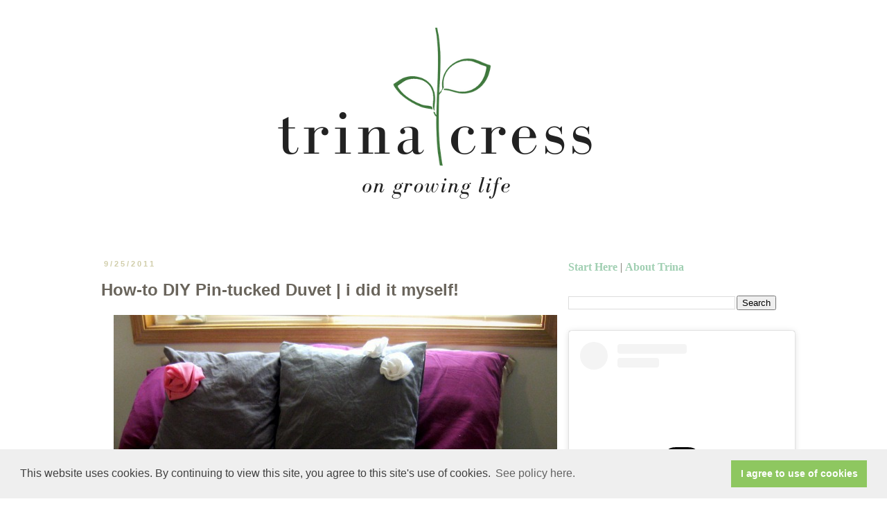

--- FILE ---
content_type: text/html; charset=UTF-8
request_url: https://www.trinacress.com/2011/09/how-to-diy-pin-tucked-duvet-i-actually.html
body_size: 15908
content:
<!DOCTYPE html>
<html class='v2' dir='ltr' lang='en' xmlns='http://www.w3.org/1999/xhtml' xmlns:b='http://www.google.com/2005/gml/b' xmlns:data='http://www.google.com/2005/gml/data' xmlns:expr='http://www.google.com/2005/gml/expr'>
<head>
<link href='https://www.blogger.com/static/v1/widgets/335934321-css_bundle_v2.css' rel='stylesheet' type='text/css'/>
<meta content='b59df3f2a726345f39252fe8846442be' name='p:domain_verify'/>
<meta content='width=1100' name='viewport'/>
<meta content='text/html; charset=UTF-8' http-equiv='Content-Type'/>
<meta content='blogger' name='generator'/>
<link href='https://www.trinacress.com/favicon.ico' rel='icon' type='image/x-icon'/>
<link href='https://www.trinacress.com/2011/09/how-to-diy-pin-tucked-duvet-i-actually.html' rel='canonical'/>
<link rel="alternate" type="application/atom+xml" title="Trina Cress | Grow life. - Atom" href="https://www.trinacress.com/feeds/posts/default" />
<link rel="alternate" type="application/rss+xml" title="Trina Cress | Grow life. - RSS" href="https://www.trinacress.com/feeds/posts/default?alt=rss" />
<link rel="service.post" type="application/atom+xml" title="Trina Cress | Grow life. - Atom" href="https://www.blogger.com/feeds/4584288153630434966/posts/default" />

<link rel="alternate" type="application/atom+xml" title="Trina Cress | Grow life. - Atom" href="https://www.trinacress.com/feeds/8682588646557833403/comments/default" />
<!--Can't find substitution for tag [blog.ieCssRetrofitLinks]-->
<link href='https://blogger.googleusercontent.com/img/b/R29vZ2xl/AVvXsEg2WQSE3o6Pfa9lA6pN8hWYNOiDgbeenkNyB_9EULu7nkVqppbQHZ5q5nO4k-6Mw-0Yn4zq9Vdn_s5yKnU8ryUPJKA3Xzex7DF_3518FaCYgAm_wQPF8JVj7Filu5Su_BfIB27tKKKCVEwg/s1600/diy+pintuckedduvetcover.jpg' rel='image_src'/>
<meta content='How to make a pin-tucked duvet cover.' name='description'/>
<meta content='https://www.trinacress.com/2011/09/how-to-diy-pin-tucked-duvet-i-actually.html' property='og:url'/>
<meta content='How-to DIY Pin-tucked Duvet | i did it myself!' property='og:title'/>
<meta content='How to make a pin-tucked duvet cover.' property='og:description'/>
<meta content='https://blogger.googleusercontent.com/img/b/R29vZ2xl/AVvXsEg2WQSE3o6Pfa9lA6pN8hWYNOiDgbeenkNyB_9EULu7nkVqppbQHZ5q5nO4k-6Mw-0Yn4zq9Vdn_s5yKnU8ryUPJKA3Xzex7DF_3518FaCYgAm_wQPF8JVj7Filu5Su_BfIB27tKKKCVEwg/w1200-h630-p-k-no-nu/diy+pintuckedduvetcover.jpg' property='og:image'/>
<title>Trina Cress | Grow life.: How-to DIY Pin-tucked Duvet | i did it myself!</title>
<style id='page-skin-1' type='text/css'><!--
/*
-----------------------------------------------
Blogger Template Style
Name:     Simple
Designer: Blogger
URL:      www.blogger.com
----------------------------------------------- */
/* Content
----------------------------------------------- */
body {
font: normal normal 16px Georgia, Utopia, 'Palatino Linotype', Palatino, serif;
color: #6a655c;
background: transparent none repeat scroll top left;
padding: 0 0 0 0;
}
html body .region-inner {
min-width: 0;
max-width: 100%;
width: auto;
}
h2 {
font-size: 22px;
}
a:link {
text-decoration:none;
color: #a0cfb2;
}
a:visited {
text-decoration:none;
color: #a0cfb2;
}
a:hover {
text-decoration:underline;
color: #3f783d;
}
.body-fauxcolumn-outer .fauxcolumn-inner {
background: transparent none repeat scroll top left;
_background-image: none;
}
.body-fauxcolumn-outer .cap-top {
position: absolute;
z-index: 1;
height: 400px;
width: 100%;
}
.body-fauxcolumn-outer .cap-top .cap-left {
width: 100%;
background: transparent none repeat-x scroll top left;
_background-image: none;
}
.content-outer {
-moz-box-shadow: 0 0 0 rgba(0, 0, 0, .15);
-webkit-box-shadow: 0 0 0 rgba(0, 0, 0, .15);
-goog-ms-box-shadow: 0 0 0 #333333;
box-shadow: 0 0 0 rgba(0, 0, 0, .15);
margin-bottom: 1px;
}
.content-inner {
padding: 10px 40px;
}
.content-inner {
background-color: transparent;
}
/* Header
----------------------------------------------- */
.header-outer {
background: transparent none repeat-x scroll 0 -400px;
_background-image: none;
}
.Header h1 {
font: normal normal 40px Georgia, Utopia, 'Palatino Linotype', Palatino, serif;
color: #000000;
text-shadow: 0 0 0 rgba(0, 0, 0, .2);
}
.Header h1 a {
color: #000000;
}
.Header .description {
font-size: 18px;
color: #000000;
}
.header-inner .Header .titlewrapper {
padding: 22px 0;
}
.header-inner .Header .descriptionwrapper {
padding: 0 0;
}
/* Tabs
----------------------------------------------- */
.tabs-inner .section:first-child {
border-top: 0 solid transparent;
}
.tabs-inner .section:first-child ul {
margin-top: -1px;
border-top: 1px solid transparent;
border-left: 1px solid transparent;
border-right: 1px solid transparent;
}
.tabs-inner .widget ul {
background: transparent none repeat-x scroll 0 -800px;
_background-image: none;
border-bottom: 1px solid transparent;
margin-top: 0;
margin-left: -30px;
margin-right: -30px;
}
.tabs-inner .widget li a {
display: inline-block;
padding: .6em 1em;
font: normal normal 16px Georgia, Utopia, 'Palatino Linotype', Palatino, serif;
color: #000000;
border-left: 1px solid transparent;
border-right: 1px solid transparent;
}
.tabs-inner .widget li:first-child a {
border-left: none;
}
.tabs-inner .widget li.selected a, .tabs-inner .widget li a:hover {
color: #000000;
background-color: #eeeeee;
text-decoration: none;
}
/* Columns
----------------------------------------------- */
.main-outer {
border-top: 0 solid transparent;
}
.fauxcolumn-left-outer .fauxcolumn-inner {
border-right: 1px solid transparent;
}
.fauxcolumn-right-outer .fauxcolumn-inner {
border-left: 1px solid transparent;
}
/* Headings
----------------------------------------------- */
div.widget > h2,
div.widget h2.title {
margin: 0 0 1em 0;
font: normal bold 14px 'Trebuchet MS', Trebuchet, sans-serif;
color: #6a655c;
}
/* Widgets
----------------------------------------------- */
.widget .zippy {
color: #6a655c;
text-shadow: 2px 2px 1px rgba(0, 0, 0, .1);
}
.widget .popular-posts ul {
list-style: none;
}
/* Posts
----------------------------------------------- */
h2.date-header {
font: normal bold 11px Arial, Tahoma, Helvetica, FreeSans, sans-serif;
}
.date-header span {
background-color: transparent;
color: #d0cda9;
padding: 0.4em;
letter-spacing: 3px;
margin: inherit;
}
.main-inner {
padding-top: 35px;
padding-bottom: 65px;
}
.main-inner .column-center-inner {
padding: 0 0;
}
.main-inner .column-center-inner .section {
margin: 0 1em;
}
.post {
margin: 0 0 45px 0;
}
h3.post-title, .comments h4 {
font: normal bold 24px 'Trebuchet MS', Trebuchet, sans-serif;
margin: .75em 0 0;
}
.post-body {
font-size: 110%;
line-height: 1.4;
position: relative;
}
.post-body img, .post-body .tr-caption-container, .Profile img, .Image img,
.BlogList .item-thumbnail img {
padding: 2px;
background: transparent;
border: 1px solid transparent;
-moz-box-shadow: 1px 1px 5px rgba(0, 0, 0, .1);
-webkit-box-shadow: 1px 1px 5px rgba(0, 0, 0, .1);
box-shadow: 1px 1px 5px rgba(0, 0, 0, .1);
}
.post-body img, .post-body .tr-caption-container {
padding: 5px;
}
.post-body .tr-caption-container {
color: #6a655c;
}
.post-body .tr-caption-container img {
padding: 0;
background: transparent;
border: none;
-moz-box-shadow: 0 0 0 rgba(0, 0, 0, .1);
-webkit-box-shadow: 0 0 0 rgba(0, 0, 0, .1);
box-shadow: 0 0 0 rgba(0, 0, 0, .1);
}
.post-header {
margin: 0 0 1.5em;
line-height: 1.6;
font-size: 90%;
}
.post-footer {
margin: 20px -2px 0;
padding: 5px 10px;
color: #be9f7b;
background-color: transparent;
border-bottom: 1px solid transparent;
line-height: 1.6;
font-size: 90%;
}
#comments .comment-author {
padding-top: 1.5em;
border-top: 1px solid transparent;
background-position: 0 1.5em;
}
#comments .comment-author:first-child {
padding-top: 0;
border-top: none;
}
.avatar-image-container {
margin: .2em 0 0;
}
#comments .avatar-image-container img {
border: 1px solid transparent;
}
/* Comments
----------------------------------------------- */
.comments .comments-content .icon.blog-author {
background-repeat: no-repeat;
background-image: url([data-uri]);
}
.comments .comments-content .loadmore a {
border-top: 1px solid #6a655c;
border-bottom: 1px solid #6a655c;
}
.comments .comment-thread.inline-thread {
background-color: transparent;
}
.comments .continue {
border-top: 2px solid #6a655c;
}
/* Accents
---------------------------------------------- */
.section-columns td.columns-cell {
border-left: 1px solid transparent;
}
.blog-pager {
background: transparent url(//www.blogblog.com/1kt/simple/paging_dot.png) repeat-x scroll top center;
}
.blog-pager-older-link, .home-link,
.blog-pager-newer-link {
background-color: transparent;
padding: 5px;
}
.footer-outer {
border-top: 1px dashed #bbbbbb;
}
/* Mobile
----------------------------------------------- */
body.mobile  {
background-size: auto;
}
.mobile .body-fauxcolumn-outer {
background: transparent none repeat scroll top left;
}
.mobile .body-fauxcolumn-outer .cap-top {
background-size: 100% auto;
}
.mobile .content-outer {
-webkit-box-shadow: 0 0 3px rgba(0, 0, 0, .15);
box-shadow: 0 0 3px rgba(0, 0, 0, .15);
}
.mobile .tabs-inner .widget ul {
margin-left: 0;
margin-right: 0;
}
.mobile .post {
margin: 0;
}
.mobile .main-inner .column-center-inner .section {
margin: 0;
}
.mobile .date-header span {
padding: 0.1em 10px;
margin: 0 -10px;
}
.mobile h3.post-title {
margin: 0;
}
.mobile .blog-pager {
background: transparent none no-repeat scroll top center;
}
.mobile .footer-outer {
border-top: none;
}
.mobile .main-inner, .mobile .footer-inner {
background-color: transparent;
}
.mobile-index-contents {
color: #6a655c;
}
.mobile-link-button {
background-color: #a0cfb2;
}
.mobile-link-button a:link, .mobile-link-button a:visited {
color: #b5d664;
}
.mobile .tabs-inner .section:first-child {
border-top: none;
}
.mobile .tabs-inner .PageList .widget-content {
background-color: #eeeeee;
color: #000000;
border-top: 1px solid transparent;
border-bottom: 1px solid transparent;
}
.mobile .tabs-inner .PageList .widget-content .pagelist-arrow {
border-left: 1px solid transparent;
}
.post-body img, .post-body .tr-caption-container, .Profile img, .Image img,
.BlogList .item-thumbnail img {
padding: 0 !important;
border: none !important;
background: none !important;
-moz-box-shadow: 0px 0px 0px transparent !important;
-webkit-box-shadow: 0px 0px 0px transparent !important;
box-shadow: 0px 0px 0px transparent !important;
}
--></style>
<style id='template-skin-1' type='text/css'><!--
body {
min-width: 1100px;
}
.content-outer, .content-fauxcolumn-outer, .region-inner {
min-width: 1100px;
max-width: 1100px;
_width: 1100px;
}
.main-inner .columns {
padding-left: 0px;
padding-right: 360px;
}
.main-inner .fauxcolumn-center-outer {
left: 0px;
right: 360px;
/* IE6 does not respect left and right together */
_width: expression(this.parentNode.offsetWidth -
parseInt("0px") -
parseInt("360px") + 'px');
}
.main-inner .fauxcolumn-left-outer {
width: 0px;
}
.main-inner .fauxcolumn-right-outer {
width: 360px;
}
.main-inner .column-left-outer {
width: 0px;
right: 100%;
margin-left: -0px;
}
.main-inner .column-right-outer {
width: 360px;
margin-right: -360px;
}
#layout {
min-width: 0;
}
#layout .content-outer {
min-width: 0;
width: 800px;
}
#layout .region-inner {
min-width: 0;
width: auto;
}
body#layout div.add_widget {
padding: 8px;
}
body#layout div.add_widget a {
margin-left: 32px;
}
--></style>
<link href='//cdnjs.cloudflare.com/ajax/libs/cookieconsent2/3.1.0/cookieconsent.min.css' rel='stylesheet' type='text/css'/>
<script src='//cdnjs.cloudflare.com/ajax/libs/cookieconsent2/3.1.0/cookieconsent.min.js'></script>
<script>
window.addEventListener("load", function(){
window.cookieconsent.initialise({
  "palette": {
    "popup": {
      "background": "#efefef",
      "text": "#404040"
    },
    "button": {
      "background": "#8ec760",
      "text": "#ffffff"
    }
  },
  "content": {
    "message": "This website uses cookies. By continuing to view this site, you agree to this site's use of cookies.",
    "dismiss": "I agree to use of cookies",
    "link": "See policy here.",
    "href": "http://www.beginnerbeans.com/p/policies.html"
  }
})});
</script>
<link href='https://www.blogger.com/dyn-css/authorization.css?targetBlogID=4584288153630434966&amp;zx=8f4f47ea-561c-486b-9a3f-b25eb395e34a' media='none' onload='if(media!=&#39;all&#39;)media=&#39;all&#39;' rel='stylesheet'/><noscript><link href='https://www.blogger.com/dyn-css/authorization.css?targetBlogID=4584288153630434966&amp;zx=8f4f47ea-561c-486b-9a3f-b25eb395e34a' rel='stylesheet'/></noscript>
<meta name='google-adsense-platform-account' content='ca-host-pub-1556223355139109'/>
<meta name='google-adsense-platform-domain' content='blogspot.com'/>

<link rel="stylesheet" href="https://fonts.googleapis.com/css2?display=swap&family=Montserrat"></head>
<body class='loading variant-simplysimple'>
<div class='navbar no-items section' id='navbar' name='Navbar'>
</div>
<div class='body-fauxcolumns'>
<div class='fauxcolumn-outer body-fauxcolumn-outer'>
<div class='cap-top'>
<div class='cap-left'></div>
<div class='cap-right'></div>
</div>
<div class='fauxborder-left'>
<div class='fauxborder-right'></div>
<div class='fauxcolumn-inner'>
</div>
</div>
<div class='cap-bottom'>
<div class='cap-left'></div>
<div class='cap-right'></div>
</div>
</div>
</div>
<div class='content'>
<div class='content-fauxcolumns'>
<div class='fauxcolumn-outer content-fauxcolumn-outer'>
<div class='cap-top'>
<div class='cap-left'></div>
<div class='cap-right'></div>
</div>
<div class='fauxborder-left'>
<div class='fauxborder-right'></div>
<div class='fauxcolumn-inner'>
</div>
</div>
<div class='cap-bottom'>
<div class='cap-left'></div>
<div class='cap-right'></div>
</div>
</div>
</div>
<div class='content-outer'>
<div class='content-cap-top cap-top'>
<div class='cap-left'></div>
<div class='cap-right'></div>
</div>
<div class='fauxborder-left content-fauxborder-left'>
<div class='fauxborder-right content-fauxborder-right'></div>
<div class='content-inner'>
<header>
<div class='header-outer'>
<div class='header-cap-top cap-top'>
<div class='cap-left'></div>
<div class='cap-right'></div>
</div>
<div class='fauxborder-left header-fauxborder-left'>
<div class='fauxborder-right header-fauxborder-right'></div>
<div class='region-inner header-inner'>
<div class='header section' id='header' name='Header'><div class='widget Header' data-version='1' id='Header1'>
<div id='header-inner'>
<a href='https://www.trinacress.com/' style='display: block'>
<img alt='Trina Cress | Grow life.' height='300px; ' id='Header1_headerimg' src='https://blogger.googleusercontent.com/img/b/R29vZ2xl/AVvXsEiKw3SwQwg2EeleOWsVqofyRHPAjEwObER_bBNzh_bdQhVDUSyH2qVj5H_cPA0wh4MRcYj0hg0zlzvh4rnDiaz0l7bmJNvrAbsBqBmwF-3o0WrwqmAvqKvgnKM2kuy1sM-BqGoeE6TIbZhJ/s1000/TCBlog2019-Header.png' style='display: block' width='1000px; '/>
</a>
</div>
</div></div>
</div>
</div>
<div class='header-cap-bottom cap-bottom'>
<div class='cap-left'></div>
<div class='cap-right'></div>
</div>
</div>
</header>
<div class='tabs-outer'>
<div class='tabs-cap-top cap-top'>
<div class='cap-left'></div>
<div class='cap-right'></div>
</div>
<div class='fauxborder-left tabs-fauxborder-left'>
<div class='fauxborder-right tabs-fauxborder-right'></div>
<div class='region-inner tabs-inner'>
<div class='tabs no-items section' id='crosscol' name='Cross-Column'></div>
<div class='tabs no-items section' id='crosscol-overflow' name='Cross-Column 2'></div>
</div>
</div>
<div class='tabs-cap-bottom cap-bottom'>
<div class='cap-left'></div>
<div class='cap-right'></div>
</div>
</div>
<div class='main-outer'>
<div class='main-cap-top cap-top'>
<div class='cap-left'></div>
<div class='cap-right'></div>
</div>
<div class='fauxborder-left main-fauxborder-left'>
<div class='fauxborder-right main-fauxborder-right'></div>
<div class='region-inner main-inner'>
<div class='columns fauxcolumns'>
<div class='fauxcolumn-outer fauxcolumn-center-outer'>
<div class='cap-top'>
<div class='cap-left'></div>
<div class='cap-right'></div>
</div>
<div class='fauxborder-left'>
<div class='fauxborder-right'></div>
<div class='fauxcolumn-inner'>
</div>
</div>
<div class='cap-bottom'>
<div class='cap-left'></div>
<div class='cap-right'></div>
</div>
</div>
<div class='fauxcolumn-outer fauxcolumn-left-outer'>
<div class='cap-top'>
<div class='cap-left'></div>
<div class='cap-right'></div>
</div>
<div class='fauxborder-left'>
<div class='fauxborder-right'></div>
<div class='fauxcolumn-inner'>
</div>
</div>
<div class='cap-bottom'>
<div class='cap-left'></div>
<div class='cap-right'></div>
</div>
</div>
<div class='fauxcolumn-outer fauxcolumn-right-outer'>
<div class='cap-top'>
<div class='cap-left'></div>
<div class='cap-right'></div>
</div>
<div class='fauxborder-left'>
<div class='fauxborder-right'></div>
<div class='fauxcolumn-inner'>
</div>
</div>
<div class='cap-bottom'>
<div class='cap-left'></div>
<div class='cap-right'></div>
</div>
</div>
<!-- corrects IE6 width calculation -->
<div class='columns-inner'>
<div class='column-center-outer'>
<div class='column-center-inner'>
<div class='main section' id='main' name='Main'><div class='widget Blog' data-version='1' id='Blog1'>
<div class='blog-posts hfeed'>

          <div class="date-outer">
        
<h2 class='date-header'><span>9/25/2011</span></h2>

          <div class="date-posts">
        
<div class='post-outer'>
<div class='post hentry uncustomized-post-template' itemprop='blogPost' itemscope='itemscope' itemtype='http://schema.org/BlogPosting'>
<meta content='https://blogger.googleusercontent.com/img/b/R29vZ2xl/AVvXsEg2WQSE3o6Pfa9lA6pN8hWYNOiDgbeenkNyB_9EULu7nkVqppbQHZ5q5nO4k-6Mw-0Yn4zq9Vdn_s5yKnU8ryUPJKA3Xzex7DF_3518FaCYgAm_wQPF8JVj7Filu5Su_BfIB27tKKKCVEwg/s1600/diy+pintuckedduvetcover.jpg' itemprop='image_url'/>
<meta content='4584288153630434966' itemprop='blogId'/>
<meta content='8682588646557833403' itemprop='postId'/>
<a name='8682588646557833403'></a>
<h3 class='post-title entry-title' itemprop='name'>
How-to DIY Pin-tucked Duvet | i did it myself!
</h3>
<div class='post-header'>
<div class='post-header-line-1'></div>
</div>
<div class='post-body entry-content' id='post-body-8682588646557833403' itemprop='articleBody'>
<div class="separator" style="clear: both; text-align: center;">
</div>
<div class="separator" style="clear: both; text-align: center;">
<a href="https://blogger.googleusercontent.com/img/b/R29vZ2xl/AVvXsEg2WQSE3o6Pfa9lA6pN8hWYNOiDgbeenkNyB_9EULu7nkVqppbQHZ5q5nO4k-6Mw-0Yn4zq9Vdn_s5yKnU8ryUPJKA3Xzex7DF_3518FaCYgAm_wQPF8JVj7Filu5Su_BfIB27tKKKCVEwg/s1600/diy+pintuckedduvetcover.jpg" imageanchor="1" style="margin-left: 1em; margin-right: 1em;"><img alt="how to make a pintucked bedspread" border="0" src="https://blogger.googleusercontent.com/img/b/R29vZ2xl/AVvXsEg2WQSE3o6Pfa9lA6pN8hWYNOiDgbeenkNyB_9EULu7nkVqppbQHZ5q5nO4k-6Mw-0Yn4zq9Vdn_s5yKnU8ryUPJKA3Xzex7DF_3518FaCYgAm_wQPF8JVj7Filu5Su_BfIB27tKKKCVEwg/s1600/diy+pintuckedduvetcover.jpg" title="diy pin-tucked duvet cover" /></a></div>
<b><span style="font-family: &quot;trebuchet ms&quot; , sans-serif;">I am very excited about this easy DIY!</span></b> It is just satisfying when something turns out how it should and maybe even a little better than you hoped.<br />
<br />
<h3>
<span style="font-family: &quot;trebuchet ms&quot; , sans-serif; font-size: x-large;">Duvet Inspiration</span></h3>
<br />
I've been pinning ideas for covering my 4-year-old Brylee's grey duvet. I wanted something a little extra girly and princess-y and frilly. And, of course, a cheap and/or resourceful DIY was a must.<br />
<br />
<table align="center" cellpadding="0" cellspacing="0" class="tr-caption-container" style="margin-left: auto; margin-right: auto; text-align: center;"><tbody>
<tr><td style="text-align: center;"><a href="https://blogger.googleusercontent.com/img/b/R29vZ2xl/AVvXsEgbj8n9d642O7YpY5PbdCa5muV3RO0JjUucgqaUWEQBdptJ_QAriBLkz7h43B9O5awpXE07GhVQe5W66nsxXO2oH-YoxXk3FIxEg9zkg1bXtZU9H1trjw937F2cEMCeaiDq9Yt2mSQDe6qv/s1600/pintucked+duvetcover+inspiration.jpg" imageanchor="1" style="margin-left: auto; margin-right: auto;"><img alt="pin-tucked, ruffled, and knotted duvets" border="0" src="https://blogger.googleusercontent.com/img/b/R29vZ2xl/AVvXsEgbj8n9d642O7YpY5PbdCa5muV3RO0JjUucgqaUWEQBdptJ_QAriBLkz7h43B9O5awpXE07GhVQe5W66nsxXO2oH-YoxXk3FIxEg9zkg1bXtZU9H1trjw937F2cEMCeaiDq9Yt2mSQDe6qv/s1600/pintucked+duvetcover+inspiration.jpg" title="duvet cover inspiration" /></a></td></tr>
<tr><td class="tr-caption" style="text-align: center;"><a href="http://www.urbanoutfitters.com/urban/catalog/productdetail.jsp?id=17851239&amp;zmam=39923003&amp;zmas=1&amp;zmac=1&amp;zmap=24480956&amp;cm_mmc=Performics-_-Affiliates-_-rewardStyle-_-Primary&amp;clickid=0004d515e476a7510a2afa8783007273">1 urban outfitters</a> | <a href="http://kojo-designs.com/2010/12/kojotutorial-anthropologie-inspired-knotted-bedding-part-2-putting-it-all-together/">2 kojo designs</a> | <a href="http://www.livingonthechic.com/2010/01/diy-pin-tucked-duvet-cover.html">3 living on the chic</a></td></tr>
</tbody></table>
<br />
<h3>
<span style="font-family: &quot;trebuchet ms&quot; , sans-serif;"><span style="font-size: large;">1 |</span> <a href="http://www.urbanoutfitters.com/urban/catalog/productdetail.jsp?id=17851239&amp;zmam=39923003&amp;zmas=1&amp;zmac=1&amp;zmap=24480956&amp;cm_mmc=Performics-_-Affiliates-_-rewardStyle-_-Primary&amp;clickid=0004d515f262e6230a2b4bc9800065ff">Ruffled Duvet</a>&nbsp;</span></h3>
This seemed like a great option. But in DIY terms, I just wasn't excited about sewing each ruffle and would rather try a ruffled pillow or ruffled curtains.<br />
<br />
<h3>
<span style="font-family: &quot;trebuchet ms&quot; , sans-serif;"><span style="font-size: large;">2 |</span> <a href="http://kojo-designs.com/2010/12/kojotutorial-anthropologie-inspired-knotted-bedding-part-2-putting-it-all-together/">Knotted Duvet</a></span></h3>
This is <i>so</i> attractive, and the resourceful DIY part was a bonus. But, really, how comfortable could it be to chill on a bed full of knots? <i>Not</i> a great option for a preschooler, or anyone else that enjoys sitting on their made bed (eh hem, me).<br />
<br />
<h3>
<span style="font-family: &quot;trebuchet ms&quot; , sans-serif;"><span style="font-size: large;">3 |</span>&nbsp;<a href="http://www.livingonthechic.com/2010/01/diy-pin-tucked-duvet-cover.html">Pin-Tucked Duvet</a>&nbsp;</span></h3>
This is made out of sheets. Talk about resourceful and cheap and attractive and so doable! Yep, it was decided, this was to be a part of Brylee's bed.<br />
<br />
<br />
<h3>
<span style="font-family: &quot;trebuchet ms&quot; , sans-serif; font-size: x-large;">How to Make a Pin-Tucked Duvet Cover</span></h3>
<br />
<h3>
<span style="font-family: &quot;trebuchet ms&quot; , sans-serif; font-size: large;">Step 1: Gather Supplies</span></h3>
<br />
The key with being cheap and resourceful is being <i>flexible</i>. The tutorial used sheets which I thought was a great idea. But when I priced it, I would be spending around $25 for 2 flat sheets plus any pillow coverings or bedskirt. I tried Goodwill, but they only had stained white sheets and a full new-in-packaging blue set that they were selling for more than the clearanced sticker price. (<i>Nice one, Goodwill.</i>)<br />
<br />
<a href="https://blogger.googleusercontent.com/img/b/R29vZ2xl/AVvXsEjIXUIf26OmwxDJNhGLoXQvTa01PyhWA3Y3h71jOOgemAilSQ-wSptiuSbM1CLuPFcIH79yU2HXERkIcJWUqIiQx_ooA3036CgERfKJLsw1hyEhQQIZ648qg4DQCKqNkXLiwDKud4e8acC6/s1600/pintuckedduvet+step1+targetduvet.jpg" imageanchor="1" style="clear: right; float: right; margin-bottom: 1em; margin-left: 1em;"><img alt="pintucking a target duvet cover" border="0" src="https://blogger.googleusercontent.com/img/b/R29vZ2xl/AVvXsEjIXUIf26OmwxDJNhGLoXQvTa01PyhWA3Y3h71jOOgemAilSQ-wSptiuSbM1CLuPFcIH79yU2HXERkIcJWUqIiQx_ooA3036CgERfKJLsw1hyEhQQIZ648qg4DQCKqNkXLiwDKud4e8acC6/s1600/pintuckedduvet+step1+targetduvet.jpg" title="duvet made from sheets or simple duvet on clearance" /></a>I contemplated giving it up for a while and wait for a sale, but headed to Target one more time. So glad I did. I ran into this single king-sized duvet set on clearance. I'm making a duvet cover for a full-size bed (the duvet is full/queen), but $17.48 for a duvet set (including pillow covers) that normally costs $69.99 seemed to be a way better deal than buying two cheap flat sheets. Score!<br />
<br />
I already had the needle and thread, so time to send Brylee to preschool and get to work.<br />
<br />
<br />
<h3>
<span style="font-family: &quot;trebuchet ms&quot; , sans-serif; font-size: large;">Step 2 : "X" Marks the Spot</span></h3>
<br />
I laid out the duvet cover inside-out and marked an * staggering every 12".<br />
<br />
<div class="separator" style="clear: both; text-align: center;">
<a href="https://blogger.googleusercontent.com/img/b/R29vZ2xl/AVvXsEhtrjFfGjrGK-Mmtn452AIrQ6TP9Bo4TbIdvEYl6c8a5rUEOgvV7wYsV74NUginmkmdGZZWBDnUGZ3MMijJlovP5ZfS65RAx5vL3gK3ihGAnE-Z-mFgCPssOG4Z3WBAgPnDumYrqt_K7fZ8/s1600/pintuckedduvet+step2+markthespot.jpg" imageanchor="1" style="margin-left: 1em; margin-right: 1em;"><img alt="marking for sewing pin-tucks" border="0" src="https://blogger.googleusercontent.com/img/b/R29vZ2xl/AVvXsEhtrjFfGjrGK-Mmtn452AIrQ6TP9Bo4TbIdvEYl6c8a5rUEOgvV7wYsV74NUginmkmdGZZWBDnUGZ3MMijJlovP5ZfS65RAx5vL3gK3ihGAnE-Z-mFgCPssOG4Z3WBAgPnDumYrqt_K7fZ8/s1600/pintuckedduvet+step2+markthespot.jpg" title="mark where to sew pintucks" /></a></div>
<br />
<br />
<h3>
<span style="font-family: &quot;trebuchet ms&quot; , sans-serif; font-size: large;">Step 3: Pinch, Twist, Sew and Repeat</span></h3>
<br />
Once all the duvet was all marked, I sat at the sewing machine and pinched the first * I saw, twisted it roughly 180 degrees and sewed about an inch in. I had a king-size duvet cover that I was sewing down to a full, so I had plenty of room to pinch deep. I would have needed to be more conservative if I had less material to work with.<br />
<br />
<div class="separator" style="clear: both; text-align: center;">
</div>
<div class="separator" style="clear: both; text-align: center;">
<a href="https://blogger.googleusercontent.com/img/b/R29vZ2xl/AVvXsEjO8OYNcMai-J6uEoG-lkhHQIPyG2nskR49Mkpni7Ejvso1Oy7yeiFM-77NuBBiQTAd1dR0jkFZKbPoqWaLorEoanOFfhrqKFJq0pSvFHKJFRWH5Yip_W6t-Xv25bqxLq0Rt-1inDFT-OOm/s1600/pintuckedduvet+step3+pinchtwistsew.jpg" imageanchor="1" style="margin-left: 1em; margin-right: 1em;"><img alt="pinching, twisting and sewing pintucks" border="0" src="https://blogger.googleusercontent.com/img/b/R29vZ2xl/AVvXsEjO8OYNcMai-J6uEoG-lkhHQIPyG2nskR49Mkpni7Ejvso1Oy7yeiFM-77NuBBiQTAd1dR0jkFZKbPoqWaLorEoanOFfhrqKFJq0pSvFHKJFRWH5Yip_W6t-Xv25bqxLq0Rt-1inDFT-OOm/s1600/pintuckedduvet+step3+pinchtwistsew.jpg" title="pin-tucked duvet: pinch, twist, sew" /></a></div>
<br />
The left photo below is what the twist looks like on the wrong-side of the duvet cover after sewing; the right photo is the pucker that results on the right-side of the cover.<br />
<br />
<div class="separator" style="clear: both; text-align: center;">
<a href="https://blogger.googleusercontent.com/img/b/R29vZ2xl/AVvXsEgqQuUwwDlVj5quGdk_SFXyHORGvI6mCtTC44r5Q8c8oJH-ZJuoMimI2HWoBnV89WCbXGrb1sZhuCMk49uZDNw0rOWtpi2Rioz9j5mrpEzsdpRfZNP60VrlnKmwSZ1UeEsm7rVtSKPzbFAN/s1600/pintuckedduvet+frontandback.jpg" imageanchor="1" style="margin-left: 1em; margin-right: 1em;"><img alt="close of pintucked duvet" border="0" src="https://blogger.googleusercontent.com/img/b/R29vZ2xl/AVvXsEgqQuUwwDlVj5quGdk_SFXyHORGvI6mCtTC44r5Q8c8oJH-ZJuoMimI2HWoBnV89WCbXGrb1sZhuCMk49uZDNw0rOWtpi2Rioz9j5mrpEzsdpRfZNP60VrlnKmwSZ1UeEsm7rVtSKPzbFAN/s1600/pintuckedduvet+frontandback.jpg" title="back and front of pintuck" /></a></div>
<br />
<br />
I kept pinching, twisting and sewing one after another. Not necessarily in any particular order, just wherever I saw an *, I pinched, twisted and sewed. Perhaps I should have been more methodical, because after I didn't see anymore, I laid it all out and found two places that still needed sewn. Not a big deal. I just sat down and sewed them no problem.<br />
<br />
<div class="separator" style="clear: both; text-align: center;">
</div>
<div class="separator" style="clear: both; text-align: center;">
</div>
<div class="separator" style="clear: both; text-align: center;">
<a href="https://blogger.googleusercontent.com/img/b/R29vZ2xl/AVvXsEiA5DuXbv7OrZd-sFLanUPRJpGYUfH6zLpeGIp1vYrfsik9txc_qtn3p5sIQHgHiqdx97Ejd3QXQwY6zLzJxujqbUtCCG75178suZt5c2uftPUmNiqOkbvuBq26AkPm6xSrWXexDiAOuV6B/s1600/PintuckSewing+repeat.jpg" imageanchor="1" style="margin-left: 1em; margin-right: 1em;"><img alt="sewing pin-tucked duvet cover" border="0" src="https://blogger.googleusercontent.com/img/b/R29vZ2xl/AVvXsEiA5DuXbv7OrZd-sFLanUPRJpGYUfH6zLpeGIp1vYrfsik9txc_qtn3p5sIQHgHiqdx97Ejd3QXQwY6zLzJxujqbUtCCG75178suZt5c2uftPUmNiqOkbvuBq26AkPm6xSrWXexDiAOuV6B/s1600/PintuckSewing+repeat.jpg" title="Pin-tucking a duvet: Pinch, twist, sew, repeat." /></a></div>
<div class="separator" style="clear: both; text-align: center;">
<br /></div>
<br />
Anytime I see a DIY on a mom's blog, I wonder what in the world the kid(s) are doing while they're getting crafty. In case you're wondering that about this particular project, well, I already mentioned Brylee was at preschool. And, this is where Ian was stationed the whole time--holding onto my leg, chewing the section of duvet I wasn't currently sewing.<br />
<br />
<div class="separator" style="clear: both; text-align: center;">
<a href="https://blogger.googleusercontent.com/img/b/R29vZ2xl/AVvXsEgtHmDYAiFRM-dncTSplQoRPSQSsA3nzGGQ5VNGUgdE3XZ0V0WDjbmqZr5Qo56RhSof3nwkSZk4R_lhtjcBDj5CBKYuxUgVSkeCNjoYgJOApzC3G2rLDOFOQ2oBocPJeUO_Q7a7rQfBoTez/s1600/momdiyhomemadecrafttime.png" imageanchor="1" style="margin-left: 1em; margin-right: 1em;"><img alt="how a mom crafts with young kids" border="0" height="400" src="https://blogger.googleusercontent.com/img/b/R29vZ2xl/AVvXsEgtHmDYAiFRM-dncTSplQoRPSQSsA3nzGGQ5VNGUgdE3XZ0V0WDjbmqZr5Qo56RhSof3nwkSZk4R_lhtjcBDj5CBKYuxUgVSkeCNjoYgJOApzC3G2rLDOFOQ2oBocPJeUO_Q7a7rQfBoTez/s400/momdiyhomemadecrafttime.png" title="my little sewing helper" width="400" /></a></div>
<br />
<br />
<h3>
<span style="font-family: &quot;trebuchet ms&quot; , sans-serif; font-size: large;">Step 4: Sew the Edges, Insert Duvet and Display</span></h3>
<br />
I'll be honest and say I don't know the best way to finish this particular duvet cover. I didn't cut the original cover apart initially because I wanted to preserve the original edges as much as possible. That was fine in the pin-tucking, but then I got all confused when the top had shrunk down to full/queen size, and the back was still in its original king.<br />
<br />
<a href="https://blogger.googleusercontent.com/img/b/R29vZ2xl/AVvXsEiEFA25_-yv3GH4FbNZYNRVb84h34TMsdA0Gdp59zqztzAyb634DQDGoRCSxjFEM6xPshQ977JcpZswUOu8OkRO6X4Pyy6-AnL8rR30MUtmAPs7pdk8vSAK9wcYxYqP5dM5s3pHsfAjc27q/s1600/pintuckedduvet+step4+sewdisplay.jpg" imageanchor="1" style="clear: right; float: right; margin-bottom: 1em; margin-left: 1em;"><img alt="Finishing pin-tucked duvet cover for bed" border="0" src="https://blogger.googleusercontent.com/img/b/R29vZ2xl/AVvXsEiEFA25_-yv3GH4FbNZYNRVb84h34TMsdA0Gdp59zqztzAyb634DQDGoRCSxjFEM6xPshQ977JcpZswUOu8OkRO6X4Pyy6-AnL8rR30MUtmAPs7pdk8vSAK9wcYxYqP5dM5s3pHsfAjc27q/s1600/pintuckedduvet+step4+sewdisplay.jpg" title="Making a pin-tucked duvet: Sew edges, insert duvet, put on bed" /></a>I ended up cutting about 19" off one side of the back of the duvet then sewing it back up. That kind of worked, except the top edge on the top of the duvet cover was still it's original king-size because it had not been pin-tucked like the center. I don't think I'm explaining that clearly, but if I ever do this project again, I'll do a little more research on making a pin-tucked top fit with an unsewn back. What I did seems to work fine for us.<br />
<br />
<br />
<div class="separator" style="clear: both; text-align: center;">
<a href="https://blogger.googleusercontent.com/img/b/R29vZ2xl/AVvXsEgSA_4D3FhXgcd45W3v3wJO0NHFMSsypFdrX6tMntymKICY834uyBl9gKOjGertcDxzK-IXvL10pu6OOr2z7jdnDZTOKw3c7gM0qThTO-zUfTr37XVFw1l2pPYNITM-6TyZR5qIbD13t3ar/s1600/pintuckedduvet+beforeafter.jpg" imageanchor="1" style="margin-left: 1em; margin-right: 1em;"><img alt="down comforter before and after covered in diy pin-tucked duvet cover" border="0" src="https://blogger.googleusercontent.com/img/b/R29vZ2xl/AVvXsEgSA_4D3FhXgcd45W3v3wJO0NHFMSsypFdrX6tMntymKICY834uyBl9gKOjGertcDxzK-IXvL10pu6OOr2z7jdnDZTOKw3c7gM0qThTO-zUfTr37XVFw1l2pPYNITM-6TyZR5qIbD13t3ar/s1600/pintuckedduvet+beforeafter.jpg" title="grey down comforter, tan homemade pin-tucked princess duvet cover" /></a></div>
<br />
I love the princess feel from the sheen of the duvet cover. That just wouldn't have been the same with cheap flat sheets. And I <i>love</i> how quick and relatively easy this was! Brylee's plain ol' grey duvet is now a perfect addition to her princess-inspired space!<br />
<br />
<div style="color: #6aa84f;">
<br /></div>
<h3>
<span style="font-family: &quot;trebuchet ms&quot; , sans-serif; font-size: large;">Total Cost</span></h3>
<br />
3 hours (figuring out how to make the top and bottom fit together took longer than necessary)<br />
+ $17.48<br />
= very worth the effort<br />
<br />
<br />
<div class="separator" style="clear: both; text-align: center;">
<a href="https://blogger.googleusercontent.com/img/b/R29vZ2xl/AVvXsEgwT8m862Rjs8E7_950Zqi1JVsRNA7hyw1Yk1oemhT3ubgCtfUQ7TA18g12xub6yeogRyMSd36bxaWDWsd7nsSR_Wx6q5rrYvU2WAXIUwkmnghbBphLpRRYOJjU-mrOLlgK0QTWSJvTywNz/s1600/diy+pintucked+duvet+cover.jpg" imageanchor="1" style="margin-left: 1em; margin-right: 1em;"><img alt="diy pin-tucked duvet cover" border="0" src="https://blogger.googleusercontent.com/img/b/R29vZ2xl/AVvXsEgwT8m862Rjs8E7_950Zqi1JVsRNA7hyw1Yk1oemhT3ubgCtfUQ7TA18g12xub6yeogRyMSd36bxaWDWsd7nsSR_Wx6q5rrYvU2WAXIUwkmnghbBphLpRRYOJjU-mrOLlgK0QTWSJvTywNz/s1600/diy+pintucked+duvet+cover.jpg" title="homemade flower pillows and fancy princess-inspired bedding" /></a></div>
<br />
<div class="separator" style="clear: both; text-align: center;">
</div>
<div class="separator" style="clear: both; text-align: center;">
<br /></div>
<div class="separator" style="clear: both; text-align: left;">
&gt;&gt;&gt;</div>
<div class="separator" style="clear: both; text-align: left;">
<br /></div>
<div class="separator" style="clear: both; text-align: left;">
<b><span style="font-family: &quot;trebuchet ms&quot; , sans-serif;">also read:</span></b></div>
<div class="separator" style="clear: both; text-align: left;">
<span style="font-family: trebuchet ms, sans-serif;"><b><a href="http://www.beginnerbeans.com/p/start-here.html">new? start here...</a></b></span></div>
<div class="separator" style="clear: both; text-align: left;">
<a href="http://www.beginnerbeans.com/2012/06/fancy-girly-space-shared-kids-room.html"><b><span style="font-family: &quot;trebuchet ms&quot; , sans-serif;">a fancy girly space</span></b></a></div>
<div class="separator" style="clear: both; text-align: left;">
<a href="http://www.beginnerbeans.com/2015/06/simple-capsule-wardrobe.html"><b><span style="font-family: &quot;trebuchet ms&quot; , sans-serif;">fashion made simple</span></b></a></div>
<div class="separator" style="clear: both; text-align: left;">
<a href="http://www.beginnerbeans.com/2010/09/undercover-crates.html"><b><span style="font-family: &quot;trebuchet ms&quot; , sans-serif;">under cover crates</span></b></a></div>
<div class="separator" style="clear: both; text-align: left;">
<a href="http://www.beginnerbeans.com/p/monthly-dose-simple.html"><b><span style="font-family: &quot;trebuchet ms&quot; , sans-serif;">monthly emails + freebies</span></b></a></div>
<div class="separator" style="clear: both; text-align: left;">
<br /></div>
<div style='clear: both;'></div>
</div>
<div class='post-footer'>
<div class='post-footer-line post-footer-line-1'>
<span class='post-author vcard'>
</span>
<span class='post-timestamp'>
</span>
<span class='post-comment-link'>
</span>
<span class='post-icons'>
</span>
<div class='post-share-buttons goog-inline-block'>
</div>
</div>
<div class='post-footer-line post-footer-line-2'>
<span class='post-labels'>
</span>
</div>
<div class='post-footer-line post-footer-line-3'>
<span class='post-location'>
</span>
</div>
</div>
</div>
<div class='comments' id='comments'>
<a name='comments'></a>
</div>
</div>

        </div></div>
      
</div>
<div class='blog-pager' id='blog-pager'>
<span id='blog-pager-newer-link'>
<a class='blog-pager-newer-link' href='https://www.trinacress.com/2011/09/counseling-session-free-of-charge.html' id='Blog1_blog-pager-newer-link' title='Newer Post'>Newer Post</a>
</span>
<span id='blog-pager-older-link'>
<a class='blog-pager-older-link' href='https://www.trinacress.com/2011/09/why-i-blog-and-christian-bloggers-to.html' id='Blog1_blog-pager-older-link' title='Older Post'>Older Post</a>
</span>
<a class='home-link' href='https://www.trinacress.com/'>Home</a>
</div>
<div class='clear'></div>
<div class='post-feeds'>
</div>
</div></div>
</div>
</div>
<div class='column-left-outer'>
<div class='column-left-inner'>
<aside>
</aside>
</div>
</div>
<div class='column-right-outer'>
<div class='column-right-inner'>
<aside>
<div class='sidebar section' id='sidebar-right-1'><div class='widget HTML' data-version='1' id='HTML6'>
<div class='widget-content'>
<a href="http://www.trinacress.com/p/start-here.html"><b>Start Here</b></a>  |  <a href="http://www.trinacress.com/p/about-trina-cress.html"><b>About Trina</b></a>
</div>
<div class='clear'></div>
</div><div class='widget BlogSearch' data-version='1' id='BlogSearch1'>
<div class='widget-content'>
<div id='BlogSearch1_form'>
<form action='https://www.trinacress.com/search' class='gsc-search-box' target='_top'>
<table cellpadding='0' cellspacing='0' class='gsc-search-box'>
<tbody>
<tr>
<td class='gsc-input'>
<input autocomplete='off' class='gsc-input' name='q' size='10' title='search' type='text' value=''/>
</td>
<td class='gsc-search-button'>
<input class='gsc-search-button' title='search' type='submit' value='Search'/>
</td>
</tr>
</tbody>
</table>
</form>
</div>
</div>
<div class='clear'></div>
</div><div class='widget HTML' data-version='1' id='HTML2'>
<div class='widget-content'>
<blockquote class="instagram-media" data-instgrm-permalink="https://www.instagram.com/ongrowinglife/?utm_source=ig_embed&amp;utm_campaign=loading" data-instgrm-version="14" style=" background:#FFF; border:0; border-radius:3px; box-shadow:0 0 1px 0 rgba(0,0,0,0.5),0 1px 10px 0 rgba(0,0,0,0.15); margin: 1px; max-width:540px; min-width:326px; padding:0; width:99.375%; width:-webkit-calc(100% - 2px); width:calc(100% - 2px);"><div style="padding:16px;"> <a href="https://www.instagram.com/ongrowinglife/?utm_source=ig_embed&amp;utm_campaign=loading" style=" background:#FFFFFF; line-height:0; padding:0 0; text-align:center; text-decoration:none; width:100%;" target="_blank"> <div style=" display: flex; flex-direction: row; align-items: center;"> <div style="background-color: #F4F4F4; border-radius: 50%; flex-grow: 0; height: 40px; margin-right: 14px; width: 40px;"></div> <div style="display: flex; flex-direction: column; flex-grow: 1; justify-content: center;"> <div style=" background-color: #F4F4F4; border-radius: 4px; flex-grow: 0; height: 14px; margin-bottom: 6px; width: 100px;"></div> <div style=" background-color: #F4F4F4; border-radius: 4px; flex-grow: 0; height: 14px; width: 60px;"></div></div></div><div style="padding: 19% 0;"></div> <div style="display:block; height:50px; margin:0 auto 12px; width:50px;"><svg width="50px" height="50px" viewbox="0 0 60 60" version="1.1" xmlns="https://www.w3.org/2000/svg" xmlns:xlink="https://www.w3.org/1999/xlink"><g stroke="none" stroke-width="1" fill="none" fill-rule="evenodd"><g transform="translate(-511.000000, -20.000000)" fill="#000000"><g><path d="M556.869,30.41 C554.814,30.41 553.148,32.076 553.148,34.131 C553.148,36.186 554.814,37.852 556.869,37.852 C558.924,37.852 560.59,36.186 560.59,34.131 C560.59,32.076 558.924,30.41 556.869,30.41 M541,60.657 C535.114,60.657 530.342,55.887 530.342,50 C530.342,44.114 535.114,39.342 541,39.342 C546.887,39.342 551.658,44.114 551.658,50 C551.658,55.887 546.887,60.657 541,60.657 M541,33.886 C532.1,33.886 524.886,41.1 524.886,50 C524.886,58.899 532.1,66.113 541,66.113 C549.9,66.113 557.115,58.899 557.115,50 C557.115,41.1 549.9,33.886 541,33.886 M565.378,62.101 C565.244,65.022 564.756,66.606 564.346,67.663 C563.803,69.06 563.154,70.057 562.106,71.106 C561.058,72.155 560.06,72.803 558.662,73.347 C557.607,73.757 556.021,74.244 553.102,74.378 C549.944,74.521 548.997,74.552 541,74.552 C533.003,74.552 532.056,74.521 528.898,74.378 C525.979,74.244 524.393,73.757 523.338,73.347 C521.94,72.803 520.942,72.155 519.894,71.106 C518.846,70.057 518.197,69.06 517.654,67.663 C517.244,66.606 516.755,65.022 516.623,62.101 C516.479,58.943 516.448,57.996 516.448,50 C516.448,42.003 516.479,41.056 516.623,37.899 C516.755,34.978 517.244,33.391 517.654,32.338 C518.197,30.938 518.846,29.942 519.894,28.894 C520.942,27.846 521.94,27.196 523.338,26.654 C524.393,26.244 525.979,25.756 528.898,25.623 C532.057,25.479 533.004,25.448 541,25.448 C548.997,25.448 549.943,25.479 553.102,25.623 C556.021,25.756 557.607,26.244 558.662,26.654 C560.06,27.196 561.058,27.846 562.106,28.894 C563.154,29.942 563.803,30.938 564.346,32.338 C564.756,33.391 565.244,34.978 565.378,37.899 C565.522,41.056 565.552,42.003 565.552,50 C565.552,57.996 565.522,58.943 565.378,62.101 M570.82,37.631 C570.674,34.438 570.167,32.258 569.425,30.349 C568.659,28.377 567.633,26.702 565.965,25.035 C564.297,23.368 562.623,22.342 560.652,21.575 C558.743,20.834 556.562,20.326 553.369,20.18 C550.169,20.033 549.148,20 541,20 C532.853,20 531.831,20.033 528.631,20.18 C525.438,20.326 523.257,20.834 521.349,21.575 C519.376,22.342 517.703,23.368 516.035,25.035 C514.368,26.702 513.342,28.377 512.574,30.349 C511.834,32.258 511.326,34.438 511.181,37.631 C511.035,40.831 511,41.851 511,50 C511,58.147 511.035,59.17 511.181,62.369 C511.326,65.562 511.834,67.743 512.574,69.651 C513.342,71.625 514.368,73.296 516.035,74.965 C517.703,76.634 519.376,77.658 521.349,78.425 C523.257,79.167 525.438,79.673 528.631,79.82 C531.831,79.965 532.853,80.001 541,80.001 C549.148,80.001 550.169,79.965 553.369,79.82 C556.562,79.673 558.743,79.167 560.652,78.425 C562.623,77.658 564.297,76.634 565.965,74.965 C567.633,73.296 568.659,71.625 569.425,69.651 C570.167,67.743 570.674,65.562 570.82,62.369 C570.966,59.17 571,58.147 571,50 C571,41.851 570.966,40.831 570.82,37.631"></path></g></g></g></svg></div><div style="padding-top: 8px;"> <div style=" color:#3897f0; font-family:Arial,sans-serif; font-size:14px; font-style:normal; font-weight:550; line-height:18px;">View this profile on Instagram</div></div><div style="padding: 12.5% 0;"></div> <div style="display: flex; flex-direction: row; margin-bottom: 14px; align-items: center;"><div> <div style="background-color: #F4F4F4; border-radius: 50%; height: 12.5px; width: 12.5px; transform: translateX(0px) translateY(7px);"></div> <div style="background-color: #F4F4F4; height: 12.5px; transform: rotate(-45deg) translateX(3px) translateY(1px); width: 12.5px; flex-grow: 0; margin-right: 14px; margin-left: 2px;"></div> <div style="background-color: #F4F4F4; border-radius: 50%; height: 12.5px; width: 12.5px; transform: translateX(9px) translateY(-18px);"></div></div><div style="margin-left: 8px;"> <div style=" background-color: #F4F4F4; border-radius: 50%; flex-grow: 0; height: 20px; width: 20px;"></div> <div style=" width: 0; height: 0; border-top: 2px solid transparent; border-left: 6px solid #f4f4f4; border-bottom: 2px solid transparent; transform: translateX(16px) translateY(-4px) rotate(30deg)"></div></div><div style="margin-left: auto;"> <div style=" width: 0px; border-top: 8px solid #F4F4F4; border-right: 8px solid transparent; transform: translateY(16px);"></div> <div style=" background-color: #F4F4F4; flex-grow: 0; height: 12px; width: 16px; transform: translateY(-4px);"></div> <div style=" width: 0; height: 0; border-top: 8px solid #F4F4F4; border-left: 8px solid transparent; transform: translateY(-4px) translateX(8px);"></div></div></div> <div style="display: flex; flex-direction: column; flex-grow: 1; justify-content: center; margin-bottom: 24px;"> <div style=" background-color: #F4F4F4; border-radius: 4px; flex-grow: 0; height: 14px; margin-bottom: 6px; width: 224px;"></div> <div style=" background-color: #F4F4F4; border-radius: 4px; flex-grow: 0; height: 14px; width: 144px;"></div></div></a><p style=" color:#c9c8cd; font-family:Arial,sans-serif; font-size:14px; line-height:17px; margin-bottom:0; margin-top:8px; overflow:hidden; padding:8px 0 7px; text-align:center; text-overflow:ellipsis; white-space:nowrap;"><a href="https://www.instagram.com/ongrowinglife/?utm_source=ig_embed&amp;utm_campaign=loading" style=" color:#c9c8cd; font-family:Arial,sans-serif; font-size:14px; font-style:normal; font-weight:normal; line-height:17px;" target="_blank">Trina Cress</a> (@<a href="https://www.instagram.com/ongrowinglife/?utm_source=ig_embed&amp;utm_campaign=loading" style=" color:#c9c8cd; font-family:Arial,sans-serif; font-size:14px; font-style:normal; font-weight:normal; line-height:17px;" target="_blank">ongrowinglife</a>) &#8226; Instagram photos and videos</p></div></blockquote>
<script async src="//www.instagram.com/embed.js"></script>
</div>
<div class='clear'></div>
</div><div class='widget Image' data-version='1' id='Image4'>
<div class='widget-content'>
<a href='http://www.trinacress.com/p/glasses.html'>
<img alt='' height='100' id='Image4_img' src='https://blogger.googleusercontent.com/img/b/R29vZ2xl/AVvXsEjMeBhoJgcNhT7EA00-n5DTAK_L2XW9hMZjzzOr_20hCGFkKXG0iaaKaF7bAlnrG05hDvXjwFLDb7TyvBkU-DY1DkDAims-Mue0YWkhkY1A82GlNuxqO-WlJa8-mnKgyKwGtiYz2EBr4s38/s1600/BeginnerBeans2018-sidebar+%25283%2529.png' width='300'/>
</a>
<br/>
</div>
<div class='clear'></div>
</div><div class='widget Image' data-version='1' id='Image10'>
<div class='widget-content'>
<a href='http://www.trinacress.com/p/beginner-resources.html'>
<img alt='' height='100' id='Image10_img' src='https://blogger.googleusercontent.com/img/b/R29vZ2xl/AVvXsEihlKhiTJDADDcQp5IGc0hbsvGR61finRjGdrF2VgOovuu2DCXvC5HAaHYtjO8-huxWZEXCiPKDEARd8_cNMQV1Xt5yIKD09QpoWgV8mQQ2C5mM9Qb6Q3XEFdyxT5zmNA3QxRh2eArnmFYm/s1600/BeginnerBeans2018-sidebar.png' width='300'/>
</a>
<br/>
</div>
<div class='clear'></div>
</div><div class='widget HTML' data-version='1' id='HTML8'>
<h2 class='title'>Affiliates . . .</h2>
<div class='widget-content'>
<a target="_blank" href="https://shareasale.com/r.cfm?b=1380407&amp;u=701829&amp;m=47174&amp;urllink=&amp;afftrack="><img src="https://static.shareasale.com/image/47174/HTO_300x250_41x.jpg" border="0" /></a>
</div>
<div class='clear'></div>
</div><div class='widget Image' data-version='1' id='Image1'>
<div class='widget-content'>
<a href='https://shareasale.com/r.cfm?b=1614091&u=701829&m=62537&urllink=&afftrack='>
<img alt='' height='352' id='Image1_img' src='https://blogger.googleusercontent.com/img/b/R29vZ2xl/AVvXsEhOoSfDEQIYYZUxvUUH1x5peJAn-kqa4cFafxgLW-scpRzPrZPhDqs78xA6joWUh-BvlBa7wvxW2S7qMrcXuN4hNE8Z8ja9fRB-hL-avkhTqfrSxdrgp5vAJcCKE786pQtIgu0PU-NRfvSM/s352/PowerSheets2021.png' width='352'/>
</a>
<br/>
</div>
<div class='clear'></div>
</div><div class='widget Image' data-version='1' id='Image3'>
<div class='widget-content'>
<a href='https://shareasale.com/r.cfm?b=1558822&u=701829&m=98362&urllink=&afftrack='>
<img alt='' height='280' id='Image3_img' src='https://blogger.googleusercontent.com/img/b/R29vZ2xl/AVvXsEgWQqa6koB9cQZ-ublzXirNjMaLKAu3OygPZbe309KFhWIfXN4JELyX_jYi-WpumxmDL60JqTX500VvwGLXFnT-6jAY5TfVUnPet85vLgMDptuS7MUuDX269OyrJO1VE-Z908dBqYji0dBD/s1600/DayDesigner2020.jpg' width='336'/>
</a>
<br/>
</div>
<div class='clear'></div>
</div><div class='widget HTML' data-version='1' id='HTML1'>
<h2 class='title'>Use of this site . . .</h2>
<div class='widget-content'>
<a href="http://www.trinacress.com/p/policies.html">cookies, privacy, and affiliates</a>
</div>
<div class='clear'></div>
</div></div>
</aside>
</div>
</div>
</div>
<div style='clear: both'></div>
<!-- columns -->
</div>
<!-- main -->
</div>
</div>
<div class='main-cap-bottom cap-bottom'>
<div class='cap-left'></div>
<div class='cap-right'></div>
</div>
</div>
<footer>
<div class='footer-outer'>
<div class='footer-cap-top cap-top'>
<div class='cap-left'></div>
<div class='cap-right'></div>
</div>
<div class='fauxborder-left footer-fauxborder-left'>
<div class='fauxborder-right footer-fauxborder-right'></div>
<div class='region-inner footer-inner'>
<div class='foot no-items section' id='footer-1'></div>
<table border='0' cellpadding='0' cellspacing='0' class='section-columns columns-3'>
<tbody>
<tr>
<td class='first columns-cell'>
<div class='foot no-items section' id='footer-2-1'></div>
</td>
<td class='columns-cell'>
<div class='foot no-items section' id='footer-2-2'></div>
</td>
<td class='columns-cell'>
<div class='foot no-items section' id='footer-2-3'></div>
</td>
</tr>
</tbody>
</table>
<!-- outside of the include in order to lock Attribution widget -->
<div class='foot section' id='footer-3' name='Footer'><div class='widget Attribution' data-version='1' id='Attribution1'>
<div class='widget-content' style='text-align: center;'>
TrinaCress.com 2019-2025 | BeginnerBeans.com 2008-2018. Simple theme. Powered by <a href='https://www.blogger.com' target='_blank'>Blogger</a>.
</div>
<div class='clear'></div>
</div></div>
</div>
</div>
<div class='footer-cap-bottom cap-bottom'>
<div class='cap-left'></div>
<div class='cap-right'></div>
</div>
</div>
</footer>
<!-- content -->
</div>
</div>
<div class='content-cap-bottom cap-bottom'>
<div class='cap-left'></div>
<div class='cap-right'></div>
</div>
</div>
</div>
<script type='text/javascript'>
    window.setTimeout(function() {
        document.body.className = document.body.className.replace('loading', '');
      }, 10);
  </script>

<script type="text/javascript" src="https://www.blogger.com/static/v1/widgets/3845888474-widgets.js"></script>
<script type='text/javascript'>
window['__wavt'] = 'AOuZoY57GyaN5wcN13JTWFWh2NwyAsF96Q:1768364278139';_WidgetManager._Init('//www.blogger.com/rearrange?blogID\x3d4584288153630434966','//www.trinacress.com/2011/09/how-to-diy-pin-tucked-duvet-i-actually.html','4584288153630434966');
_WidgetManager._SetDataContext([{'name': 'blog', 'data': {'blogId': '4584288153630434966', 'title': 'Trina Cress | Grow life.', 'url': 'https://www.trinacress.com/2011/09/how-to-diy-pin-tucked-duvet-i-actually.html', 'canonicalUrl': 'https://www.trinacress.com/2011/09/how-to-diy-pin-tucked-duvet-i-actually.html', 'homepageUrl': 'https://www.trinacress.com/', 'searchUrl': 'https://www.trinacress.com/search', 'canonicalHomepageUrl': 'https://www.trinacress.com/', 'blogspotFaviconUrl': 'https://www.trinacress.com/favicon.ico', 'bloggerUrl': 'https://www.blogger.com', 'hasCustomDomain': true, 'httpsEnabled': true, 'enabledCommentProfileImages': true, 'gPlusViewType': 'FILTERED_POSTMOD', 'adultContent': false, 'analyticsAccountNumber': '', 'encoding': 'UTF-8', 'locale': 'en', 'localeUnderscoreDelimited': 'en', 'languageDirection': 'ltr', 'isPrivate': false, 'isMobile': false, 'isMobileRequest': false, 'mobileClass': '', 'isPrivateBlog': false, 'isDynamicViewsAvailable': true, 'feedLinks': '\x3clink rel\x3d\x22alternate\x22 type\x3d\x22application/atom+xml\x22 title\x3d\x22Trina Cress | Grow life. - Atom\x22 href\x3d\x22https://www.trinacress.com/feeds/posts/default\x22 /\x3e\n\x3clink rel\x3d\x22alternate\x22 type\x3d\x22application/rss+xml\x22 title\x3d\x22Trina Cress | Grow life. - RSS\x22 href\x3d\x22https://www.trinacress.com/feeds/posts/default?alt\x3drss\x22 /\x3e\n\x3clink rel\x3d\x22service.post\x22 type\x3d\x22application/atom+xml\x22 title\x3d\x22Trina Cress | Grow life. - Atom\x22 href\x3d\x22https://www.blogger.com/feeds/4584288153630434966/posts/default\x22 /\x3e\n\n\x3clink rel\x3d\x22alternate\x22 type\x3d\x22application/atom+xml\x22 title\x3d\x22Trina Cress | Grow life. - Atom\x22 href\x3d\x22https://www.trinacress.com/feeds/8682588646557833403/comments/default\x22 /\x3e\n', 'meTag': '', 'adsenseHostId': 'ca-host-pub-1556223355139109', 'adsenseHasAds': false, 'adsenseAutoAds': false, 'boqCommentIframeForm': true, 'loginRedirectParam': '', 'isGoogleEverywhereLinkTooltipEnabled': true, 'view': '', 'dynamicViewsCommentsSrc': '//www.blogblog.com/dynamicviews/4224c15c4e7c9321/js/comments.js', 'dynamicViewsScriptSrc': '//www.blogblog.com/dynamicviews/0986fae69b86b3aa', 'plusOneApiSrc': 'https://apis.google.com/js/platform.js', 'disableGComments': true, 'interstitialAccepted': false, 'sharing': {'platforms': [{'name': 'Get link', 'key': 'link', 'shareMessage': 'Get link', 'target': ''}, {'name': 'Facebook', 'key': 'facebook', 'shareMessage': 'Share to Facebook', 'target': 'facebook'}, {'name': 'BlogThis!', 'key': 'blogThis', 'shareMessage': 'BlogThis!', 'target': 'blog'}, {'name': 'X', 'key': 'twitter', 'shareMessage': 'Share to X', 'target': 'twitter'}, {'name': 'Pinterest', 'key': 'pinterest', 'shareMessage': 'Share to Pinterest', 'target': 'pinterest'}, {'name': 'Email', 'key': 'email', 'shareMessage': 'Email', 'target': 'email'}], 'disableGooglePlus': true, 'googlePlusShareButtonWidth': 0, 'googlePlusBootstrap': '\x3cscript type\x3d\x22text/javascript\x22\x3ewindow.___gcfg \x3d {\x27lang\x27: \x27en\x27};\x3c/script\x3e'}, 'hasCustomJumpLinkMessage': true, 'jumpLinkMessage': 'Keep reading \xbb', 'pageType': 'item', 'postId': '8682588646557833403', 'postImageThumbnailUrl': 'https://blogger.googleusercontent.com/img/b/R29vZ2xl/AVvXsEg2WQSE3o6Pfa9lA6pN8hWYNOiDgbeenkNyB_9EULu7nkVqppbQHZ5q5nO4k-6Mw-0Yn4zq9Vdn_s5yKnU8ryUPJKA3Xzex7DF_3518FaCYgAm_wQPF8JVj7Filu5Su_BfIB27tKKKCVEwg/s72-c/diy+pintuckedduvetcover.jpg', 'postImageUrl': 'https://blogger.googleusercontent.com/img/b/R29vZ2xl/AVvXsEg2WQSE3o6Pfa9lA6pN8hWYNOiDgbeenkNyB_9EULu7nkVqppbQHZ5q5nO4k-6Mw-0Yn4zq9Vdn_s5yKnU8ryUPJKA3Xzex7DF_3518FaCYgAm_wQPF8JVj7Filu5Su_BfIB27tKKKCVEwg/s1600/diy+pintuckedduvetcover.jpg', 'pageName': 'How-to DIY Pin-tucked Duvet | i did it myself!', 'pageTitle': 'Trina Cress | Grow life.: How-to DIY Pin-tucked Duvet | i did it myself!', 'metaDescription': 'How to make a pin-tucked duvet cover.'}}, {'name': 'features', 'data': {}}, {'name': 'messages', 'data': {'edit': 'Edit', 'linkCopiedToClipboard': 'Link copied to clipboard!', 'ok': 'Ok', 'postLink': 'Post Link'}}, {'name': 'template', 'data': {'name': 'custom', 'localizedName': 'Custom', 'isResponsive': false, 'isAlternateRendering': false, 'isCustom': true, 'variant': 'simplysimple', 'variantId': 'simplysimple'}}, {'name': 'view', 'data': {'classic': {'name': 'classic', 'url': '?view\x3dclassic'}, 'flipcard': {'name': 'flipcard', 'url': '?view\x3dflipcard'}, 'magazine': {'name': 'magazine', 'url': '?view\x3dmagazine'}, 'mosaic': {'name': 'mosaic', 'url': '?view\x3dmosaic'}, 'sidebar': {'name': 'sidebar', 'url': '?view\x3dsidebar'}, 'snapshot': {'name': 'snapshot', 'url': '?view\x3dsnapshot'}, 'timeslide': {'name': 'timeslide', 'url': '?view\x3dtimeslide'}, 'isMobile': false, 'title': 'How-to DIY Pin-tucked Duvet | i did it myself!', 'description': 'How to make a pin-tucked duvet cover.', 'featuredImage': 'https://blogger.googleusercontent.com/img/b/R29vZ2xl/AVvXsEg2WQSE3o6Pfa9lA6pN8hWYNOiDgbeenkNyB_9EULu7nkVqppbQHZ5q5nO4k-6Mw-0Yn4zq9Vdn_s5yKnU8ryUPJKA3Xzex7DF_3518FaCYgAm_wQPF8JVj7Filu5Su_BfIB27tKKKCVEwg/s1600/diy+pintuckedduvetcover.jpg', 'url': 'https://www.trinacress.com/2011/09/how-to-diy-pin-tucked-duvet-i-actually.html', 'type': 'item', 'isSingleItem': true, 'isMultipleItems': false, 'isError': false, 'isPage': false, 'isPost': true, 'isHomepage': false, 'isArchive': false, 'isLabelSearch': false, 'postId': 8682588646557833403}}]);
_WidgetManager._RegisterWidget('_HeaderView', new _WidgetInfo('Header1', 'header', document.getElementById('Header1'), {}, 'displayModeFull'));
_WidgetManager._RegisterWidget('_BlogView', new _WidgetInfo('Blog1', 'main', document.getElementById('Blog1'), {'cmtInteractionsEnabled': false, 'lightboxEnabled': true, 'lightboxModuleUrl': 'https://www.blogger.com/static/v1/jsbin/2485970545-lbx.js', 'lightboxCssUrl': 'https://www.blogger.com/static/v1/v-css/828616780-lightbox_bundle.css'}, 'displayModeFull'));
_WidgetManager._RegisterWidget('_HTMLView', new _WidgetInfo('HTML6', 'sidebar-right-1', document.getElementById('HTML6'), {}, 'displayModeFull'));
_WidgetManager._RegisterWidget('_BlogSearchView', new _WidgetInfo('BlogSearch1', 'sidebar-right-1', document.getElementById('BlogSearch1'), {}, 'displayModeFull'));
_WidgetManager._RegisterWidget('_HTMLView', new _WidgetInfo('HTML2', 'sidebar-right-1', document.getElementById('HTML2'), {}, 'displayModeFull'));
_WidgetManager._RegisterWidget('_ImageView', new _WidgetInfo('Image4', 'sidebar-right-1', document.getElementById('Image4'), {'resize': false}, 'displayModeFull'));
_WidgetManager._RegisterWidget('_ImageView', new _WidgetInfo('Image10', 'sidebar-right-1', document.getElementById('Image10'), {'resize': false}, 'displayModeFull'));
_WidgetManager._RegisterWidget('_HTMLView', new _WidgetInfo('HTML8', 'sidebar-right-1', document.getElementById('HTML8'), {}, 'displayModeFull'));
_WidgetManager._RegisterWidget('_ImageView', new _WidgetInfo('Image1', 'sidebar-right-1', document.getElementById('Image1'), {'resize': true}, 'displayModeFull'));
_WidgetManager._RegisterWidget('_ImageView', new _WidgetInfo('Image3', 'sidebar-right-1', document.getElementById('Image3'), {'resize': true}, 'displayModeFull'));
_WidgetManager._RegisterWidget('_HTMLView', new _WidgetInfo('HTML1', 'sidebar-right-1', document.getElementById('HTML1'), {}, 'displayModeFull'));
_WidgetManager._RegisterWidget('_AttributionView', new _WidgetInfo('Attribution1', 'footer-3', document.getElementById('Attribution1'), {}, 'displayModeFull'));
</script>
</body>
</html>